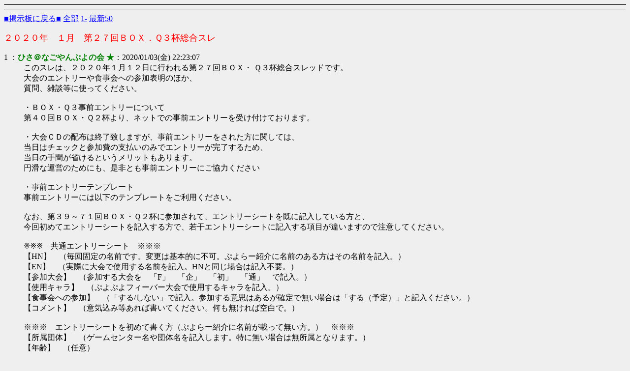

--- FILE ---
content_type: text/html
request_url: http://nagoyanpuyo.sakura.ne.jp/test/read.cgi/puyo/1578057776/l50
body_size: 3966
content:
<html><head><title>２０２０年　１月　第２７回ＢＯＸ．Ｑ３杯総合スレ</title><meta http-equiv=Content-Type content="text/html;charset=sjis"></head><!--nobanner--><body bgcolor=#EFEFEF text=#000000 link=#0000FF alink=#FF0000 vlink=#AA0088>
<table border=1 cellspacing=7 cellpadding=3 width=100% bgcolor= align=center></table>
<hr><a href="http://nagoyanpuyo.sakura.ne.jp/puyo/">■掲示板に戻る■</a> <a href="http://nagoyanpuyo.sakura.ne.jp/test/read.cgi/puyo/1578057776/">全部</a> <a href="http://nagoyanpuyo.sakura.ne.jp/test/read.cgi/puyo/1578057776/1-100">1-</a> <a href="http://nagoyanpuyo.sakura.ne.jp/test/read.cgi/puyo/1578057776/l50">最新50</a><br>
<dl><font color=#FF0000 size=+1>２０２０年　１月　第２７回ＢＯＸ．Ｑ３杯総合スレ</font><br><br>
<dt>1 ：<font color=green><b>ひさ＠なごやんぷよの会 ★</b></font>：2020/01/03(金) 22:23:07</dt><dd>このスレは、２０２０年１月１２日に行われる第２７回ＢＯＸ・ Ｑ３杯総合スレッドです。<br>大会のエントリーや食事会への参加表明のほか、<br>質問、雑談等に使ってください。<br><br>・ＢＯＸ・Ｑ３事前エントリーについて<br>第４０回ＢＯＸ・Ｑ２杯より、ネットでの事前エントリーを受け付けております。<br><br>・大会ＣＤの配布は終了致しますが、事前エントリーをされた方に関しては、<br>当日はチェックと参加費の支払いのみでエントリーが完了するため、<br>当日の手間が省けるというメリットもあります。<br>円滑な運営のためにも、是非とも事前エントリーにご協力ください<br><br>・事前エントリーテンプレート<br>事前エントリーには以下のテンプレートをご利用ください。<br><br>なお、第３９～７１回ＢＯＸ・Ｑ２杯に参加されて、エントリーシートを既に記入している方と、<br>今回初めてエントリーシートを記入する方で、若干エントリーシートに記入する項目が違いますので注意してください。<br><br>※※※　共通エントリーシート　※※※<br>【HN】　（毎回固定の名前です。変更は基本的に不可。ぷよらー紹介に名前のある方はその名前を記入。）<br>【EN】　（実際に大会で使用する名前を記入。HNと同じ場合は記入不要。）<br>【参加大会】　（参加する大会を　「F」　「企」　「初」　「通」　で記入。）<br>【使用キャラ】　（ぷよぷよフィーバー大会で使用するキャラを記入。）<br>【食事会への参加】　（「する/しない」で記入。参加する意思はあるが確定で無い場合は「する（予定）」と記入ください。）<br>【コメント】　（意気込み等あれば書いてください。何も無ければ空白で。）<br><br>※※※　エントリーシートを初めて書く方（ぷよらー紹介に名前が載って無い方。）　※※※<br>【所属団体】　（ゲームセンター名や団体名を記入します。特に無い場合は無所属となります。）<br>【年齢】　（任意）<br>【ぷよ歴】　（任意）<br>【お住まいの都道府県】　（任意）<br>【主なぷよ環境】　（任意・複数回答可。AC、DSぷよ、フィーバーオンライン、２ぷよ等）<br><br>今回はぷよぷよｅスポーツアーケードで大会を行います！<br><br><br></dd>
<dt>2 ：<font color=green><b>ひさ＠なごやんぷよの会 ★</b></font>：2020/01/11(土) 22:57:05</dt><dd>【HN】　ひさ<br>【EN】　ひさ<br>【参加大会】　一般<br>【食事会への参加】する<br><br></dd>
</dl><font color=red face="Arial"><b>2KB</b></font><hr><center><a href="http://nagoyanpuyo.sakura.ne.jp/test/read.cgi/puyo/1578057776/2-">新着レスの表示</a></center><hr><a href="http://nagoyanpuyo.sakura.ne.jp/puyo/">掲示板に戻る</a> <a href="http://nagoyanpuyo.sakura.ne.jp/test/read.cgi/puyo/1578057776/">全部</a> <a href="http://nagoyanpuyo.sakura.ne.jp/test/read.cgi/puyo/1578057776/1-101">前100</a> <a href="http://nagoyanpuyo.sakura.ne.jp/test/read.cgi/puyo/1578057776/2-102">次100</a> <a href="http://nagoyanpuyo.sakura.ne.jp/test/read.cgi/puyo/1578057776/l50">最新50</a><br>
<form method="POST" action="http://nagoyanpuyo.sakura.ne.jp/test/bbs.cgi">
<input type=hidden name=bbs value=puyo><input type=hidden name=key value=1578057776><input type=hidden name=time value=1769717242><input type=submit value="書き込む">
名前：<input type=text name="FROM" value="" size=19> E-mail<font size=1>（省略可）</font>：<input type=text name="mail" value="" size=19><br><textarea rows=5 cols=70 wrap=off name="MESSAGE"></textarea><br><small>0ch BBS 2007-01-24</small></form></body></html>
